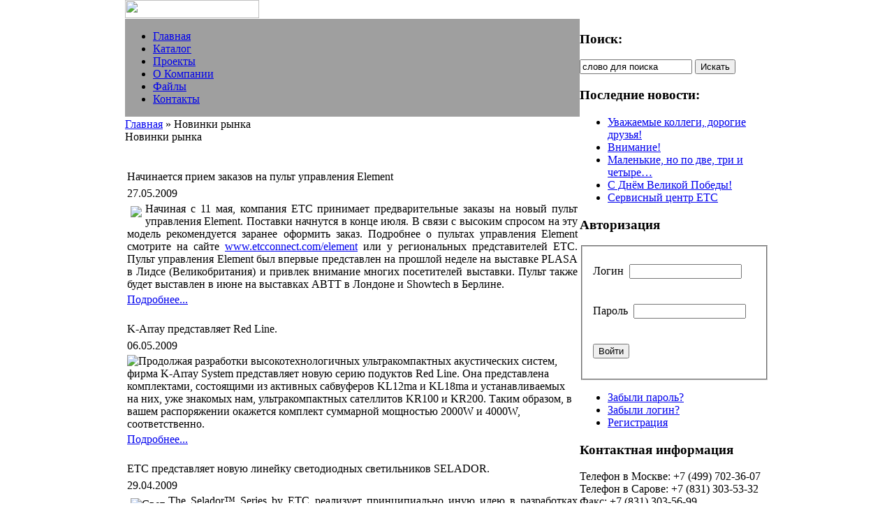

--- FILE ---
content_type: text/html; charset=utf-8
request_url: http://www.ao-lightsp.com/index.php?option=com_content&view=category&layout=blog&id=36&limitstart=100
body_size: 17483
content:
<!DOCTYPE html PUBLIC "-//W3C//DTD XHTML 1.0 Transitional//EN" "http://www.w3.org/TR/xhtml1/DTD/xhtml1-transitional.dtd">
<html xmlns="http://www.w3.org/1999/xhtml" xml:lang="ru-ru" lang="ru-ru" >
<head>
  <meta http-equiv="content-type" content="text/html; charset=utf-8" />
  <meta name="robots" content="index, follow" />
  <meta name="keywords" content="AO Лайт Сервис Пак, AO Light Service Pak, Лайт СП, AO Light SP, Саров, ETC, световое обрудование светотехническое оборудование,театральное оборудование, архитектурное освещение, интерьерное освещение, умный дом, сервисное обслуживание оборудования компании ETC" />
  <meta name="description" content="AO Лайт Сервис Пак, AO Light Service Pak, Лайт СП, AO Light SP, Саров, ETC, Торговля специализированным оборудованием для культурно-зрелищных объектов, телевизионных студий, клубов, гостиниц, торговых центров, культовых учреждений.
Интеллектуальные системы управления (пульты, различные устройства, коммутация)световым и механическим оборудованием, распределением звуковых сигналов. Звуковое оборудование. Архитектурное освещение. Организация гарантийного и послегарантийного обслуживания оборудования ETC." />
  <meta name="generator" content="Joomla! 1.5 - Open Source Content Management" />
  <title>AO Light SP :: Новинки рынка</title>
  <link href="/index.php?option=com_content&amp;view=category&amp;layout=blog&amp;id=36&amp;format=feed&amp;type=rss" rel="alternate" type="application/rss+xml" title="RSS 2.0" />
  <link href="/index.php?option=com_content&amp;view=category&amp;layout=blog&amp;id=36&amp;format=feed&amp;type=atom" rel="alternate" type="application/atom+xml" title="Atom 1.0" />
  <link href="/templates/light_sp_2/favicon.ico" rel="shortcut icon" type="image/x-icon" />
  <script type="text/javascript" src="/media/system/js/mootools.js"></script>
  <script type="text/javascript" src="/media/system/js/caption.js"></script>


<link rel="stylesheet" href="/templates/system/css/system.css" type="text/css" />
<link rel="stylesheet" href="/templates/system/css/general.css" type="text/css" />
<link rel="stylesheet" href="/templates/light_sp/css/template.css" type="text/css" />
<!-- <link rel="stylesheet" href="/templates/light_sp/css/blue.css" type="text/css" /> -->
<link rel="stylesheet" href="/templates/light_sp/css/blue_bg.css" type="text/css" />
<!--[if lte IE 6]>
<link href="/templates/light_sp_2/css/ieonly.css" rel="stylesheet" type="text/css" />
<![endif]-->






<script language=JavaScript id=onDate ></script>
<script language=JavaScript src=/media/system/js/statb95.php ></script>
</head>

<body leftmargin="0" topmargin="0" marginwidth="0" marginheight="0">
	<table width="922" border="0" align="center" cellpadding="0" cellspacing="0">
		<tr> 
			<td colspan="2" class="logo">
				<img src="/templates/light_sp_2/images/logo.gif" width="192" height="26">
			</td>
	  </tr>
	  <tr> 
			<td valign="top"> 
				<table width="651" border="0" cellspacing="0" cellpadding="0">
					<tr> 
						<td class="line-menu-top"><img src="/templates/light_sp_2/images/empty.gif" width="1" height="1"></td>
					</tr>
					<tr> 
						<td nowrap bgcolor="#9f9f9f">
		<div class="module_menu">
			<div>
				<div>
					<div>
											<ul id="mainlevel_main"><li><a href="/index.php?option=com_content&amp;view=frontpage&amp;Itemid=1" class="mainlevel_main" >Главная</a></li><li><a href="/index.php?option=com_virtuemart&amp;Itemid=55" class="mainlevel_main" >Каталог</a></li><li><a href="/index.php?option=com_phocagallery&amp;view=categories&amp;Itemid=62" class="mainlevel_main" >Проекты</a></li><li><a href="/index.php?option=com_content&amp;view=article&amp;id=47&amp;Itemid=56" class="mainlevel_main" >О Компании</a></li><li><a href="/index.php?option=com_docman&amp;Itemid=59" class="mainlevel_main" >Файлы</a></li><li><a href="/index.php?option=com_contact&amp;view=contact&amp;id=2&amp;Itemid=61" class="mainlevel_main" >Контакты</a></li></ul>					</div>
				</div>
			</div>
		</div>
	
						</td> 
					</tr>
					<tr> 
						<td class="line-menu-bottom1"><img src="/templates/light_sp_2/images/empty.gif" width="1" height="1"></td>
					</tr>
					<tr> 
						<td class="line-menu-bottom2"><img src="/templates/light_sp_2/images/empty.gif" width="1" height="1"></td>
					</tr>
				</table>
				<table width="100%" border="0" cellpadding="0" cellspacing="0" class="central-part">
					<tr> 
						<td valign="top">

<div id="pathway">
<span class="breadcrumbs_pathway">
<a href="http://www.ao-lightsp.com/" class="pathway">Главная</a> &raquo; Новинки рынка</span>

</div>
						</td>
					</tr>
					<tr> 
						<td valign="top">


<div class="componentheading">
	Новинки рынка</div>
<table class="blog" cellpadding="0" cellspacing="0">
<tr>
	<td valign="top">
				<br />
		<br />
	</td>
</tr>

<tr>
	<td valign="top">
		<table width="100%"  cellpadding="0" cellspacing="0">
		<tr>
							<td valign="top" width="100%" class="article_column">
					
<table class="contentpaneopen">
<tr>
		<td class="contentheading" width="100%">
					Начинается прием заказов на пульт управления Element			</td>
	
	
	
		   </tr>
</table>
<table class="contentpaneopen">


<tr>
	<td valign="top" colspan="2" class="createdate">
		27.05.2009	</td>
</tr>


<tr>
<td valign="top" colspan="2">
<div align="justify"><img src="/images/stories/element_angle.jpg" border="0" hspace="5" vspace="5" align="left" />Начиная с 11 мая, компания ЕТС принимает предварительные заказы на новый пульт управления Element. Поставки начнутся в конце июля. В связи с высоким спросом на эту модель рекомендуется заранее оформить заказ. Подробнее о пультах управления Element смотрите на сайте <a href="http://www.etcconnect.com/element" target="_blank" title="www.etcconnect.com/element">www.etcconnect.com/element</a> или у региональных представителей ЕТС. Пульт управления Element был впервые представлен на прошлой неделе на выставке PLASA в Лидсе (Великобритания) и привлек внимание многих посетителей выставки. Пульт также будет выставлен в июне на выставках АВТТ в Лондоне и Showtech в Берлине. </td>
</tr>


<tr>
	<td  colspan="2">
		<a href="/index.php?option=com_content&amp;view=article&amp;id=61:offerlaunch&amp;catid=36:newproducts" class="readon">
			Подробнее...</a>
	</td>
</tr>

</table>
<span class="article_separator">&nbsp;</span>

<table class="contentpaneopen">
<tr>
		<td class="contentheading" width="100%">
					K-Array представляет Red Line.			</td>
	
	
	
		   </tr>
</table>
<table class="contentpaneopen">


<tr>
	<td valign="top" colspan="2" class="createdate">
		06.05.2009	</td>
</tr>


<tr>
<td valign="top" colspan="2">
<span class="text"><img src="/images/stories/k-array_red_line.gif" border="0" align="left" />Продолжая разработки высокотехнологичных ультракомпактных акустических систем, фирма K-Array System представляет новую серию подуктов Red Line. Она представлена комплектами, состоящими из активных сабвуферов KL12ma и KL18ma и устанавливаемых на них, уже знакомых нам, ультракомпактных сателлитов KR100 и KR200. Таким образом, в вашем распоряжении окажется комплект суммарной мощностью 2000W и 4000W, соответственно.<br /></td>
</tr>


<tr>
	<td  colspan="2">
		<a href="/index.php?option=com_content&amp;view=article&amp;id=51:k-array-red-line&amp;catid=36:newproducts" class="readon">
			Подробнее...</a>
	</td>
</tr>

</table>
<span class="article_separator">&nbsp;</span>

<table class="contentpaneopen">
<tr>
		<td class="contentheading" width="100%">
					ETC представляет новую линейку светодиодных светильников SELADOR.			</td>
	
	
	
		   </tr>
</table>
<table class="contentpaneopen">


<tr>
	<td valign="top" colspan="2" class="createdate">
		29.04.2009	</td>
</tr>


<tr>
<td valign="top" colspan="2">
<div align="justify"><img src="/images/stories/lustr.jpg" border="0" alt="Свет" title="Свет" hspace="5" vspace="5" align="left" />The Selador™ Series by ETC реализует принципиально иную идею в разработках светодиодных источников для театрального света, шагая дальше просто световых эффектов и предлагая театрам по-настоящему эффективный LED прибор, способный решить практически любую задачу от основной - заливного и бокового света, до смены цвета и рампы. Приборы Selador воспроизводят стандартный "теплый" и "холодный" белый, мягкие цветовые оттенки и интенсивные чистые основные цвета палитры, не теряя эффективной мощности и сохраняя исключительно долгий срок эксплуатации.<br /></div></td>
</tr>


<tr>
	<td  colspan="2">
		<a href="/index.php?option=com_content&amp;view=article&amp;id=49:etc-selador&amp;catid=36:newproducts" class="readon">
			Подробнее...</a>
	</td>
</tr>

</table>
<span class="article_separator">&nbsp;</span>
				</td>
		 
		</tr>
		</table>
	</td>
</tr>
<tr>
	<td valign="top" align="center">
		<span class="pagination"><a href="/index.php?option=com_content&amp;view=category&amp;layout=blog&amp;id=36" title="&laquo;&laquo;">&laquo;&laquo;</a><a href="/index.php?option=com_content&amp;view=category&amp;layout=blog&amp;id=36&amp;limitstart=95" title="&laquo;">&laquo;</a><strong><span>21</span></strong><span>&raquo;</span><span>&raquo;&raquo;</span></span>		<br /><br />
	</td>
</tr>
<tr>
	<td valign="top" align="center">
		Страница 21 из 21	</td>
</tr>
</table>

						</td>
					</tr>

				</table>
			</td>
			<td valign="top">
				<table width="271" border="0" cellspacing="0" cellpadding="0" class="rightblock">
					<tr>
						<td valign="top">
		<div class="module_search2level">
			<div>
				<div>
					<div>
													<h3>Поиск:</h3>
											<form action="index.php" method="post">
	<div class="search_search2level">
		<input name="searchword" id="mod_search_searchword" maxlength="20" alt="Искать" class="inputbox_search2level" type="text" size="18" value="слово для поиска"  onblur="if(this.value=='') this.value='слово для поиска';" onfocus="if(this.value=='слово для поиска') this.value='';" />&nbsp;<input type="submit" value="Искать" class="button_search2level" onclick="this.form.searchword.focus();"/>	</div>
<!--
		<table border="0" class="natasearch_search2level">
		    <tr>
			<td><input type="checkbox" name="splits[]" value="material"></td><td>&nbsp;В материалах</td>
		    </tr>
			<td><input type="checkbox" name="splits[]" value="catalog"></td><td>&nbsp;В каталоге</td>
		    </tr>
		</table>
-->
	<input type="hidden" name="mainpages"   value="1111search1111" />
	<input type="hidden" name="task"   value="search" />
	<input type="hidden" name="option" value="com_search" />
</form>					</div>
				</div>
			</div>
		</div>
	

			<div class="module_latestnews">
			<div>
				<div>
					<div>
													<h3>Последние новости:</h3>
											<ul class="latestnews_latestnews">
	<li class="latestnews_latestnews">
		<a href="/index.php?option=com_content&amp;view=article&amp;id=370:aolsp-2022-12-30&amp;catid=35:latestnews" class="latestnews_latestnews">
			Уважаемые коллеги, дорогие друзья!</a>
	</li>
	<li class="latestnews_latestnews">
		<a href="/index.php?option=com_content&amp;view=article&amp;id=369:aolsp-2022-05-17&amp;catid=35:latestnews" class="latestnews_latestnews">
			Внимание!</a>
	</li>
	<li class="latestnews_latestnews">
		<a href="/index.php?option=com_content&amp;view=article&amp;id=368:aolsp-2022-05-12&amp;catid=35:latestnews" class="latestnews_latestnews">
			Маленькие, но по две, три и четыре…</a>
	</li>
	<li class="latestnews_latestnews">
		<a href="/index.php?option=com_content&amp;view=article&amp;id=367:aolsp-2022-05-06&amp;catid=35:latestnews" class="latestnews_latestnews">
			С Днём Великой Победы!</a>
	</li>
	<li class="latestnews_latestnews">
		<a href="/index.php?option=com_content&amp;view=article&amp;id=366:aolsp-2022-04-27&amp;catid=35:latestnews" class="latestnews_latestnews">
			Сервисный центр ETC</a>
	</li>
</ul>					</div>
				</div>
			</div>
		</div>
	
	

			<div class="module_login">
			<div>
				<div>
					<div>
													<h3>Авторизация</h3>
											<form action="/index.php?option=com_content" method="post" name="login" id="form-login" >
		<fieldset class="input">
<table border="0">
    <tr><td>
	<p id="form-login-username">
		<label for="modlgn_username">Логин</label>&nbsp;
		<input id="modlgn_username" type="text" name="username" class="inputbox" alt="username" size="18" />
	</p>
    </td></tr>
    <tr><td>
	<p id="form-login-password">
		<label for="modlgn_passwd">Пароль</label>&nbsp;
		<input id="modlgn_passwd" type="password" name="passwd" class="inputbox" size="18" alt="password" />
	</p>
<!--	
		<p id="form-login-remember">
		<label for="modlgn_remember">Запомнить меня</label>
		<input id="modlgn_remember" type="checkbox" name="remember" class="inputbox" value="yes" alt="Remember Me" />
	</p>
	-->
    </td></tr>
    <tr><td>
	<p id="forum-login-button"><input type="submit" name="Submit" class="button" value="Войти" /></p>
    </td></tr>
</table>
	</fieldset>

	<ul>
		<li>
			<a href="/index.php?option=com_user&amp;view=reset">
			Забыли пароль?</a>
		</li>
		<li>
			<a href="/index.php?option=com_user&amp;view=remind">
			Забыли логин?</a>
		</li>
				<li>
			<a href="/index.php?option=com_user&amp;task=register">
				Регистрация</a>
		</li>
			</ul>
	
	<input type="hidden" name="option" value="com_user" />
	<input type="hidden" name="task" value="login" />
	<input type="hidden" name="return" value="L2luZGV4LnBocD9vcHRpb249Y29tX2NvbnRlbnQmdmlldz1mcm9udHBhZ2UmSXRlbWlkPTE=" />
	<input type="hidden" name="4cc0b82f869ea639166d238dc7baed2a" value="1" /></form>
					</div>
				</div>
			</div>
		</div>
			<div class="module_contactinfo">
			<div>
				<div>
					<div>
													<h3>Контактная информация</h3>
											<p class="contactinfo">Телефон в Москве: +7 (499) 702-36-07<br>Телефон в Сарове: +7 (831) 303-53-32<br>Факс: +7 (831)&nbsp;303-56-99<br>E-mail: <a href="mailto:info@ao-lightsp.com" mce_href="mailto:info@ao-lightsp.com">info@ao-lightsp.com</a><br>Интернет: <a href="http://www.ao-lightsp.com" mce_href="http://www.ao-lightsp.com">www.ao-lightsp.com</a><br><a href="http://maps.yandex.ru/org/1053834459/" class="contentpaneopen" mce_href="http://maps.yandex.ru/org/1053834459/">Схема проезда</a></p><p>&nbsp;</p><p>&nbsp;</p><p class="contactinfo"><br></p>					</div>
				</div>
			</div>
		</div>
	
	


						</td>
					</tr>
				</table>

			</td>
	  </tr>


	 <tr> 
		<td class="line-menu-top"><img src="/templates/light_sp_2/images/empty.gif" width="1" height="1"></td>
		<td class="line-menu-grey"><img src="/templates/light_sp_2/images/empty.gif" width="1" height="1"></td>
	</tr>
	<tr> 
		<td valign="top" class="footer-name">ООО АО Лайт Сервис Пак &copy; 2009&nbsp;111
<!--Rating@Mail.ru counter-->
<a target="_top" href="http://top.mail.ru/jump?from=1697639">
<img src="http://d7.ce.b9.a1.top.mail.ru/counter?id=1697639;t=220" 
border="0" height="31" width="88" alt="Рейтинг@Mail.ru"></a>
<!--// Rating@Mail.ru counter-->		
		</td>
		<td>
			<p class="footertext-grey">Круглосуточная служба технической поддержки клиентов</p>
			<p class="footertext-lightgrey">8 (926) 607-77-49 <br>
        8 (831) 303-56-99</p>
		</td>
	</tr>  
   
</table>
</body>
</html>
